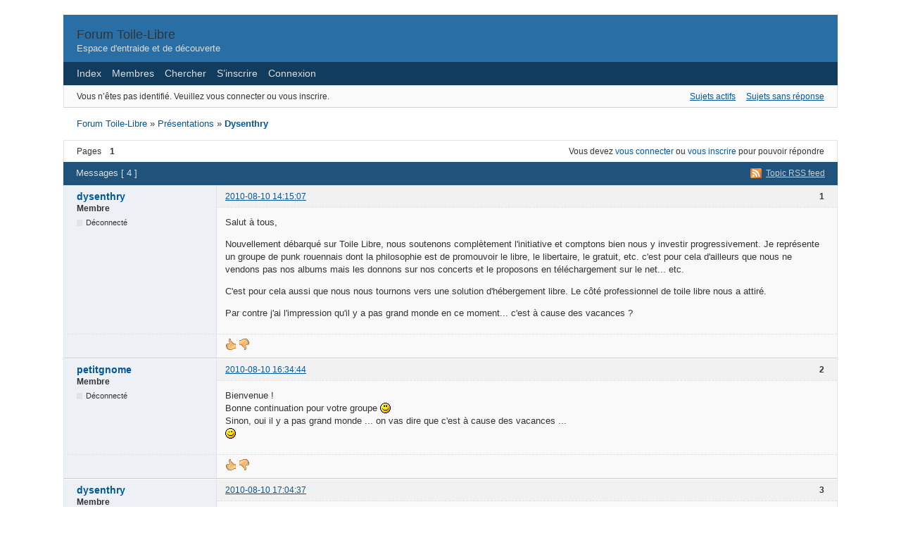

--- FILE ---
content_type: text/html; charset=utf-8
request_url: http://forum.toile-libre.org/viewtopic.php?pid=294&karmaminus&csrf_token=8f55b31a931d778c9bdb2976ac6cefe2e9a5ac6d
body_size: 17094
content:
<!DOCTYPE html PUBLIC "-//W3C//DTD XHTML 1.0 Strict//EN" "http://www.w3.org/TR/xhtml1/DTD/xhtml1-strict.dtd">

<html xmlns="http://www.w3.org/1999/xhtml" xml:lang="fr" lang="fr" dir="ltr">
<head>
<meta http-equiv="Content-Type" content="text/html; charset=utf-8" />
<meta name="ROBOTS" content="NOINDEX, FOLLOW" />
<title>Dysenthry (Page 1) – Présentations – Forum Toile-Libre</title>
<link rel="alternate" type="application/rss+xml" href="http://forum.toile-libre.org/extern.php?action=feed&amp;tid=105&amp;type=rss" title="Topic RSS feed" />
<link rel="alternate" type="application/atom+xml" href="http://forum.toile-libre.org/extern.php?action=feed&amp;tid=105&amp;type=atom" title="Topic Atom feed" />
<link rel="top" href="http://forum.toile-libre.org" title="Index du forum" />
<link rel="up" href="http://forum.toile-libre.org/viewforum.php?id=7" title="Présentations" />
<link rel="search" href="http://forum.toile-libre.org/search.php" title="Chercher" />
<link rel="author" href="http://forum.toile-libre.org/userlist.php" title="Membres" />
<link rel="shortcut icon" href="http://forum.toile-libre.org/style/TL/favicon.ico" type="image/x-icon" />
<link rel="stylesheet" type="text/css" media="screen" href="http://forum.toile-libre.org/style/TL/TL.css" />
<link rel="stylesheet" type="text/css" media="screen" href="http://forum.toile-libre.org/style/TL/TL_cs.css" />
<!--[if lte IE 6]><link rel="stylesheet" type="text/css" href="http://forum.toile-libre.org/style/TL/TL_ie6.css" /><![endif]-->
<!--[if IE 7]><link rel="stylesheet" type="text/css" href="http://forum.toile-libre.org/style/TL/TL_ie7.css" /><![endif]-->
<script type="text/javascript" src="http://forum.toile-libre.org/include/js/common.js"></script>
<link rel="stylesheet" type="text/css" media="screen" href="http://forum.toile-libre.org/extensions/pun_bbcode/styles.css" />
<script type="text/javascript" src="http://forum.toile-libre.org/extensions/pun_bbcode/scripts.js"></script>
<link rel="stylesheet" type="text/css" media="screen" href="http://forum.toile-libre.org/extensions/pun_attachment/style/Oxygen/Oxygen.css" />
<link rel="stylesheet" type="text/css" media="screen" href="http://forum.toile-libre.org/extensions/pun_attachment/style/Oxygen/Oxygen_cs.css" />
<link rel="stylesheet" type="text/css" media="screen" href="http://forum.toile-libre.org/extensions/pun_karma/styles.css" />
</head>
<body>

<div id="brd-wrap" class="brd">
<div id="brd-viewtopic" class="brd-page paged-page">

<div id="brd-head" class="gen-content">
	<p id="brd-access"><a href="#brd-main">Passer au contenu du forum</a></p>
	<p id="brd-title"><a href="http://forum.toile-libre.org/index.php">Forum Toile-Libre</a></p>
	<p id="brd-desc">Espace d&#039;entraide et de découverte</p>
</div>

<div id="brd-navlinks" class="gen-content">
	<ul>
		<li id="navindex"><a href="http://forum.toile-libre.org/index.php">Index</a></li>
		<li id="navuserlist"><a href="http://forum.toile-libre.org/userlist.php">Membres</a></li>
		<li id="navsearch"><a href="http://forum.toile-libre.org/search.php">Chercher</a></li>
		<li id="navregister"><a href="http://forum.toile-libre.org/register.php">S’inscrire</a></li>
		<li id="navlogin"><a href="http://forum.toile-libre.org/login.php">Connexion</a></li>
	</ul>
	
</div>

<div id="brd-visit" class="gen-content">
	<p id="welcome"><span>Vous n’êtes pas identifié.</span> <span>Veuillez vous connecter ou vous inscrire.</span></p>
	<p id="visit-links" class="options"><span id="visit-recent" class="first-item"><a href="http://forum.toile-libre.org/search.php?action=show_recent" title="Trouver les sujets contenant des messages récents.">Sujets actifs</a></span> <span id="visit-unanswered"><a href="http://forum.toile-libre.org/search.php?action=show_unanswered" title="Trouver les sujets sans réponse.">Sujets sans réponse</a></span></p>
</div>



<div class="hr"><hr /></div>

<div id="brd-main">
	<h1 class="main-title"><a class="permalink" href="http://forum.toile-libre.org/viewtopic.php?id=105" rel="bookmark" title="Lien permanent vers ce sujet">Dysenthry</a></h1>

	<div id="brd-crumbs-top" class="crumbs gen-content">
	<p><span class="crumb crumbfirst"><a href="http://forum.toile-libre.org/index.php">Forum Toile-Libre</a></span> <span class="crumb"><span> » </span><a href="http://forum.toile-libre.org/viewforum.php?id=7">Présentations</a></span> <span class="crumb crumblast"><span> » </span><a href="http://forum.toile-libre.org/viewtopic.php?id=105">Dysenthry</a></span> </p>
</div>
	
	<div id="brd-pagepost-top" class="main-pagepost gen-content">
	<p class="paging"><span class="pages">Pages</span> <strong class="first-item">1</strong></p>
	<p class="posting">Vous devez <a href="http://forum.toile-libre.org/login.php">vous connecter</a> ou <a href="http://forum.toile-libre.org/register.php">vous inscrire</a> pour pouvoir répondre</p>
</div>
	<div class="main-head">

		<p class="options"><span class="feed first-item"><a class="feed" href="http://forum.toile-libre.org/extern.php?action=feed&amp;tid=105&amp;type=rss">Topic RSS feed</a></span></p>		<h2 class="hn"><span><span class="item-info">Messages [ 4 ]</span></span></h2>
	</div>
	<div id="forum7" class="main-content main-topic">
		<div class="post odd firstpost topicpost">
			<div id="p293" class="posthead">
				<h3 class="hn post-ident"><span class="post-num">1</span> <span class="post-byline"><span>Sujet de </span><a title="Aller au profil de dysenthry" href="http://forum.toile-libre.org/profile.php?id=124">dysenthry</a></span> <span class="post-link"><a class="permalink" rel="bookmark" title="Lien permanent vers ce message" href="http://forum.toile-libre.org/viewtopic.php?pid=293#p293">2010-08-10 14:15:07</a></span></h3>
			</div>
			<div class="postbody">
				<div class="post-author">
					<ul class="author-ident">
						<li class="username"><a title="Aller au profil de dysenthry" href="http://forum.toile-libre.org/profile.php?id=124">dysenthry</a></li>
						<li class="usertitle"><span>Membre</span></li>
						<li class="userstatus"><span>Déconnecté</span></li>
					</ul>
					<ul class="author-info">
						
					</ul>
				</div>
				<div class="post-entry">
					<h4 id="pc293" class="entry-title hn">Sujet : Dysenthry</h4>
					<div class="entry-content">
						<p>Salut à tous,</p><p>Nouvellement débarqué sur Toile Libre, nous soutenons complètement l&#039;initiative et comptons bien nous y investir progressivement. Je représente un groupe de punk rouennais dont la philosophie est de promouvoir le libre, le libertaire, le gratuit, etc. c&#039;est pour cela d&#039;ailleurs que nous ne vendons pas nos albums mais les donnons sur nos concerts et le proposons en téléchargement sur le net... etc.</p><p>C&#039;est pour cela aussi que nous nous tournons vers une solution d&#039;hébergement libre. Le côté professionnel de toile libre nous a attiré.</p><p>Par contre j&#039;ai l&#039;impression qu&#039;il y a pas grand monde en ce moment... c&#039;est à cause des vacances ?</p>
					</div>
				</div>
			</div>
			<div class="postfoot">
				<div class="post-options">
					<p class="post-karma"><a href="http://forum.toile-libre.org/viewtopic.php?pid=293&amp;karmaplus&amp;csrf_token=c50ee49917143b938faebdc657d2e0f15f7e836f#p293"><img src="http://forum.toile-libre.org/extensions/pun_karma/icons/thumbs_up.gif" alt="Thumbs up"/></a>  <a href="http://forum.toile-libre.org/viewtopic.php?pid=293&amp;karmaminus&amp;csrf_token=c8742532afd16e3a25e49e49da28d8710d1b112d#p293"><img src="http://forum.toile-libre.org/extensions/pun_karma/icons/thumbs_down.gif" alt="Thumbs down" /></a></p>
				</div>
			</div>
		</div>
		<div class="post even replypost">
			<div id="p294" class="posthead">
				<h3 class="hn post-ident"><span class="post-num">2</span> <span class="post-byline"><span>Réponse de </span><a title="Aller au profil de petitgnome" href="http://forum.toile-libre.org/profile.php?id=10">petitgnome</a></span> <span class="post-link"><a class="permalink" rel="bookmark" title="Lien permanent vers ce message" href="http://forum.toile-libre.org/viewtopic.php?pid=294#p294">2010-08-10 16:34:44</a></span></h3>
			</div>
			<div class="postbody">
				<div class="post-author">
					<ul class="author-ident">
						<li class="username"><a title="Aller au profil de petitgnome" href="http://forum.toile-libre.org/profile.php?id=10">petitgnome</a></li>
						<li class="usertitle"><span>Membre</span></li>
						<li class="userstatus"><span>Déconnecté</span></li>
					</ul>
					<ul class="author-info">
						
					</ul>
				</div>
				<div class="post-entry">
					<h4 id="pc294" class="entry-title hn">Re : Dysenthry</h4>
					<div class="entry-content">
						<p>Bienvenue !<br />Bonne continuation pour votre groupe <img src="http://forum.toile-libre.org/img/smilies/smile.png" width="15" height="15" alt="smile" /> <br />Sinon, oui il y a pas grand monde ... on vas dire que c&#039;est à cause des vacances ... <br /> <img src="http://forum.toile-libre.org/img/smilies/wink.png" width="15" height="15" alt="wink" /></p>
					</div>
				</div>
			</div>
			<div class="postfoot">
				<div class="post-options">
					<p class="post-karma"><a href="http://forum.toile-libre.org/viewtopic.php?pid=294&amp;karmaplus&amp;csrf_token=8d45eddbe47707fad80b4bbdbe4cdbf486182bd0#p294"><img src="http://forum.toile-libre.org/extensions/pun_karma/icons/thumbs_up.gif" alt="Thumbs up"/></a>  <a href="http://forum.toile-libre.org/viewtopic.php?pid=294&amp;karmaminus&amp;csrf_token=66eb7d19661b60a4523ba5c19834125e11c431db#p294"><img src="http://forum.toile-libre.org/extensions/pun_karma/icons/thumbs_down.gif" alt="Thumbs down" /></a></p>
				</div>
			</div>
		</div>
		<div class="post odd replypost">
			<div id="p296" class="posthead">
				<h3 class="hn post-ident"><span class="post-num">3</span> <span class="post-byline"><span>Réponse de </span><a title="Aller au profil de dysenthry" href="http://forum.toile-libre.org/profile.php?id=124">dysenthry</a></span> <span class="post-link"><a class="permalink" rel="bookmark" title="Lien permanent vers ce message" href="http://forum.toile-libre.org/viewtopic.php?pid=296#p296">2010-08-10 17:04:37</a></span></h3>
			</div>
			<div class="postbody">
				<div class="post-author">
					<ul class="author-ident">
						<li class="username"><a title="Aller au profil de dysenthry" href="http://forum.toile-libre.org/profile.php?id=124">dysenthry</a></li>
						<li class="usertitle"><span>Membre</span></li>
						<li class="userstatus"><span>Déconnecté</span></li>
					</ul>
					<ul class="author-info">
						
					</ul>
				</div>
				<div class="post-entry">
					<h4 id="pc296" class="entry-title hn">Re : Dysenthry</h4>
					<div class="entry-content">
						<p>merci beaucoup à toi ! <br />Ayé j&#039;avance tout doucement, groupe créé, espace en web en cours de création, base de données aussi... ensuite on se lance dans le vif du sujet !</p>
					</div>
				</div>
			</div>
			<div class="postfoot">
				<div class="post-options">
					<p class="post-karma"><a href="http://forum.toile-libre.org/viewtopic.php?pid=296&amp;karmaplus&amp;csrf_token=443734c168b300fbfb126ab8d6203ee66621792a#p296"><img src="http://forum.toile-libre.org/extensions/pun_karma/icons/thumbs_up.gif" alt="Thumbs up"/></a>  <a href="http://forum.toile-libre.org/viewtopic.php?pid=296&amp;karmaminus&amp;csrf_token=bd616829149599c2a9b604007c24be1b8da2b683#p296"><img src="http://forum.toile-libre.org/extensions/pun_karma/icons/thumbs_down.gif" alt="Thumbs down" /></a></p>
				</div>
			</div>
		</div>
		<div class="post even lastpost replypost">
			<div id="p802" class="posthead">
				<h3 class="hn post-ident"><span class="post-num">4</span> <span class="post-byline"><span>Réponse de </span><a title="Aller au profil de while" href="http://forum.toile-libre.org/profile.php?id=377">while</a></span> <span class="post-link"><a class="permalink" rel="bookmark" title="Lien permanent vers ce message" href="http://forum.toile-libre.org/viewtopic.php?pid=802#p802">2012-01-09 23:53:27</a></span></h3>
			</div>
			<div class="postbody">
				<div class="post-author">
					<ul class="author-ident">
						<li class="username"><a title="Aller au profil de while" href="http://forum.toile-libre.org/profile.php?id=377">while</a></li>
						<li class="usertitle"><span>Membre</span></li>
						<li class="userstatus"><span>Déconnecté</span></li>
					</ul>
					<ul class="author-info">
						
					</ul>
				</div>
				<div class="post-entry">
					<h4 id="pc802" class="entry-title hn">Re : Dysenthry</h4>
					<div class="entry-content">
						
					</div>
				</div>
			</div>
			<div class="postfoot">
				<div class="post-options">
					<p class="post-karma"><a href="http://forum.toile-libre.org/viewtopic.php?pid=802&amp;karmaplus&amp;csrf_token=4a18d75c92c9d4223fe8008ef8bd0373512e48bb#p802"><img src="http://forum.toile-libre.org/extensions/pun_karma/icons/thumbs_up.gif" alt="Thumbs up"/></a>  <a href="http://forum.toile-libre.org/viewtopic.php?pid=802&amp;karmaminus&amp;csrf_token=5c4fe0ab2dd48c59df3c48fe4e1f451eb6ad6873#p802"><img src="http://forum.toile-libre.org/extensions/pun_karma/icons/thumbs_down.gif" alt="Thumbs down" /></a></p>
				</div>
			</div>
		</div>
	</div>

	<div class="main-foot">
		<h2 class="hn"><span><span class="item-info">Messages [ 4 ]</span></span></h2>
	</div>
	<div id="brd-pagepost-end" class="main-pagepost gen-content">
	<p class="paging"><span class="pages">Pages</span> <strong class="first-item">1</strong></p>
	<p class="posting">Vous devez <a href="http://forum.toile-libre.org/login.php">vous connecter</a> ou <a href="http://forum.toile-libre.org/register.php">vous inscrire</a> pour pouvoir répondre</p>
</div>
	<div id="brd-crumbs-end" class="crumbs gen-content">
	<p><span class="crumb crumbfirst"><a href="http://forum.toile-libre.org/index.php">Forum Toile-Libre</a></span> <span class="crumb"><span> » </span><a href="http://forum.toile-libre.org/viewforum.php?id=7">Présentations</a></span> <span class="crumb crumblast"><span> » </span><a href="http://forum.toile-libre.org/viewtopic.php?id=105">Dysenthry</a></span> </p>
</div>
</div>
<!-- forum_qpost -->

<!-- forum_info -->

<div class="hr"><hr /></div>

<div id="brd-about" class="gen-content">
	<form id="qjump" method="get" accept-charset="utf-8" action="http://forum.toile-libre.org/viewforum.php">
	<div class="frm-fld frm-select">
		<label for="qjump-select"><span>Aller au forum :</span></label><br />
		<span class="frm-input"><select id="qjump-select" name="id">
			<optgroup label="a lire quand on est nouveau">
				<option value="10">Bienvenue chez Toile-Libre</option>
			</optgroup>
			<optgroup label="Services">
				<option value="2">Web</option>
				<option value="3">Bases de données</option>
				<option value="4">Mail</option>
				<option value="5">Noms de domaines</option>
			</optgroup>
			<optgroup label="Association">
				<option value="6">Informations</option>
				<option value="8">Avis</option>
			</optgroup>
			<optgroup label="Utilisateurs">
				<option value="7" selected="selected">Présentations</option>
				<option value="9">Site Web</option>
			</optgroup>
			<optgroup label="Foire aux questions &amp; Tutoriels">
				<option value="11">Foire Aux Questions</option>
				<option value="12">Tutoriels WEB</option>
				<option value="14">Tutoriels Bases de données</option>
				<option value="15">Tutoriels Mails</option>
			</optgroup>
			<optgroup label="archives">
				<option value="13">archive dl</option>
			</optgroup>
		</select>
		<input type="submit" value="Aller" onclick="return Forum.doQuickjumpRedirect(forum_quickjump_url, sef_friendly_url_array);" /></span>
	</div>
</form>
<script type="text/javascript">
		var forum_quickjump_url = "http://forum.toile-libre.org/viewforum.php?id=$1";
		var sef_friendly_url_array = new Array(14);
	sef_friendly_url_array[10] = "bienvenue-chez-toilelibre";
	sef_friendly_url_array[2] = "web";
	sef_friendly_url_array[3] = "bases-de-donnees";
	sef_friendly_url_array[4] = "mail";
	sef_friendly_url_array[5] = "noms-de-domaines";
	sef_friendly_url_array[6] = "informations";
	sef_friendly_url_array[8] = "avis";
	sef_friendly_url_array[7] = "presentations";
	sef_friendly_url_array[9] = "site-web";
	sef_friendly_url_array[11] = "foire-aux-questions";
	sef_friendly_url_array[12] = "tutoriels-web";
	sef_friendly_url_array[14] = "tutoriels-bases-de-donnees";
	sef_friendly_url_array[15] = "tutoriels-mails";
	sef_friendly_url_array[13] = "archive-dl";
</script>
	<p id="copyright">Propulsé par <strong><a href="http://punbb.informer.com/">PunBB</a></strong>, supporté par <strong><a href="http://www.informer.com/">Informer Technologies, Inc</a></strong>.</p>
<p style="clear: both; ">Currently installed <span id="extensions-used" title="pun_repository, pun_bbcode, pun_attachment, pun_posts_feed.">4 official extensions</span>. Copyright &copy; 2003&ndash;2009 <a href="http://punbb.informer.com/">PunBB</a>.</p>
</div>

<!-- forum_debug -->

</div>
</div>

</body>
</html>


--- FILE ---
content_type: text/css
request_url: http://forum.toile-libre.org/style/TL/TL_cs.css
body_size: 7348
content:
/* General colour scheme
----------------------------------------------------------------*/

body {
	background: #fff;
	color: #333;
	}

.brd a:link, .brd a:visited {
	color: #00579C;
	}

.brd p.feed a:link, .brd p.feed a:visited {
	color: #DDDDDD;
	}

.brd a:hover, .brd a:active, .brd a:focus,
.brd p.feed a:hover, .brd p.feed a:active, .brd p.feed a:focus {
	color: #b42000;
	text-decoration: none;
	}

.brd .main-pagepost a:link, .brd .crumbs a:link,
.brd .main-pagepost a:visited, .brd .crumbs a:visited {
	text-decoration: none;
	}

.brd .main-pagepost a:hover, .brd .crumbs a:hover,
.brd .main-pagepost a:active, .brd .crumbs a:active,
.brd .main-pagepost a:focus, .brd .crumbs a:focus {
	text-decoration: underline;
	}

.brd .gen-content, .brd .main-content {
	background: #fbfbfb;
	border-color: #DFE6ED;
	border-bottom-color: #CBD1D8;
	}

.brd .main-pagepost {
	background: #fff;
	border-color: #DDE4EB;
	}

.brd .crumbs {
	background: #fff;
	border-color: #fff;
	}


.brd .main-item, .brd .main-item li, .brd .main-item div, .brd td {
	border-color: #DDE4EB;
	}

.brd .main-item li.info-posts,
.brd .main-item li.info-replies,
.brd .main-item li.info-views,
.brd .main-item li.info-topics {
	}

.brd .main-content .main-item .item-nav {
	color: #888;
	}

.brd .main-content .sticky {
	background: #F2F4FA;
	}

.brd .main-content .main-item .hn .item-status em.sticky ,
.brd .main-content .main-item .hn .item-status em.closed{
	color: #314B60;
	font-weight: bold;
	}

.brd .main-content .main-item .hn .item-status em.moved {
	color: #666;
	}

.brd .post * {
	border-color: #DDE4EB
	}

.brd .post {
	border-color: #DDE4EB;
	border-top-color: #fff;
	border-bottom-color: #ccc;
	}

#topic-review .firstpost, .brd .singlepost {
	border-top-color: #DDE4EB;
	border-bottom-color: #DDE4EB;
	}

.brd .post {
	background: #EDF1F5;
	}

.brd .posthead, .brd .postbody, .brd .post-options {
	background: #f9f9f9;
	}

.brd .posthead .hn {
	background: #F1F1F1;
	}

.brd .posthead .post-title small {
	color: #999;
	}

.brd .online .userstatus span {
	border-color: #517CA1;
	}

.brd .ct-box, .brd .ct-set, .brd .ct-group, .brd .frm-group {
	border-color: #DBE0E4;
	}

.brd .admin-page .ct-box {
	background: #FEFFE6;
	}

.brd .admin-page .ct-set .ct-box, .brd .report {
	background: #F4F9FD;
	}

.brd .admin-page .warn-set .warn-box {
	background: #FEFFE6;
	}

.brd .main-frm .ct-group, .brd #brd-announcement {
	background: #F4F9FD;
	}

.brd .main-content .info-box {
	background: #FFFFE1;
	}

.brd .main-extensions .extension, .brd .main-hotfixes .hotfix {
	background: #F4F9FD;
	}

.brd .main-extensions .disabled, .brd .main-hotfixes .disabled {
	background: #FFFFE1;
	}

.brd .warn-group, .brd .warn-set, .brd .warn-box, .brd .error-box, .brd #admin-alerts {
	background: #FEFFE6;
	border-color: #F4EBCE;
	}

.brd .warn-group, .brd .warn-set, .brd .warn-box, .brd .error-box {
	border-color: #E6D190;
	}

.brd ul.info-list li,
.brd ul.error-list li {
	color: #6A97BF;
	}

.brd ul.info-list li span,
.brd ul.error-list li span {
	color: #666;
	}

.brd ul li strong {
	color: #333;
	}

.brd .user-box {
	background: #F4F9FD;
	}
.brd .ct-box .hn, .brd .ct-box .sig-demo {
	border-color: #DBE0E4;
	color: #1F537B;
	}

.brd .error-box .hn {
	color: #333;
	}

.brd .help-box {
	background: #f4f4f4;
	}

.brd .frm-buttons, .brd .extension .options, .brd .hotfix .options {
	border-color: #DBE0E4;
	}

.brd .checklist {
	background: #fff;
	border-color: #ccc;
	}

.brd label, .brd .aslabel, .brd .mf-set legend, .brd .ct-legend * {
	color: #357;
	}

.brd .paging * {
	border-color: #dedfdf;
	}


.brd .required label em, .brd #req-msg em, .brd .warn strong, .brd .important strong {
	color: #b42000;
	}

.brd .entry-content .quotebox, .brd .entry-content .codebox {
	background: #fff;
	border-color: #ddd;
	}

#brd-announcement .userbox {
	background: #F4F9FD none repeat scroll 0 0;
	}

.brd .main-content .main-item .hn .posted-mark {
	color: #99C;
	}

/* Menus
----------------------------------------------------------------*/

#brd-navlinks {
	background: #113C5E;
	border-color: #113C5E;
	color: #ddd;
	}

#brd-navlinks a:link, #brd-navlinks a:visited {
	color: #ddd;
	}

#brd-navlinks a:hover, #brd-navlinks a:active, #brd-navlinks a:focus {
	color: #fff;
	text-decoration: underline;
	}

.brd .main-options, .brd .main-options span {
	background: #DDE4EB;
	}

.brd .main-menu, .brd .admin-menu {
	background: #1F537B;
	}

.brd .admin-submenu {
	background: #E4E4EC;
	border-color: #DFE6ED;
	}

.brd .main-menu a:link,
.brd .main-menu a:visited,
.brd .admin-menu a:link,
.brd .admin-menu a:visited {
	color: #ddd;
	text-decoration: none;
	}

.brd .main-menu a:hover,
.brd .main-menu a:active,
.brd .main-menu a:focus,
.brd .admin-menu a:hover,
.brd .admin-menu a:active,
.brd .admin-menu a:focus {
	text-decoration: underline;
	color: #fff;
	}

.brd .main-menu li.active a:hover,
.brd .main-menu li.active a:active,
.brd .main-menu li.active a:focus,
.brd .main-menu li.active a:visited,
.brd .admin-menu li.active a:hover,
.brd .admin-menu li.active a:active,
.brd .admin-menu li.active a:focus,
.brd .admin-menu li.active a:visited {
	text-decoration: none;
	}

.brd .admin-submenu li.active a {
	text-decoration: none;
	}

.brd .main-menu li.active a {
	color: #fff;
	}

.brd .admin-menu li.active a {
	color: #eef;
	}

#brd-admod #alert a {
	color: yellow;
	}

/* Logo and Headings
----------------------------------------------------------------*/

#brd-head {
	background: #296FA5;
	color: #ddd;
	border-color: #296FA5;
	}

#brd-head a, #brd-head a:link, #brd-head a:visited {
	color: #333;
	}

.brd .main-head, .brd .main-foot {
	background: #1F537B;
	color: #ddd;
	border-color: #1f537b;
	}

.brd #brd-announcement h1 {
	border-color: #BBBBBB;
	}

.brd .main-subhead {
	border-color: #DFE6ED #DFE6ED #CBD1D8 #DFE6ED;
	background: #F4F4F4;
	}

.brd .column-title {
	border-color: #F4F4F4 #F4F4F4 #CBD1D8 #F4F4F4;
	background: #F4F4F4;
	}

.brd .group-head {
	background: #EDF1F5;
	border-color: #DBE0E4;
	}

.brd .content-head .hn {
	border-color: #DBE0E4;
	color: #666;
	}

.brd .main-head a:link, .brd .main-head a:visited,
.brd .main-foot .options a:link, .brd .main-foot .options a:visited {
	color: #ccc;
	}

.brd .main-head a:hover, .brd .main-head a:active, .brd .main-head a:focus,
.brd .main-foot .options a:hover, .brd .main-foot .options a:active, .brd .main-foot .options a:focus {
	color: #fff;
	}

.brd th {
	background: #F4F4F4;
	}

.brd .main-frm .ct-group td {
	background: #FBFBFB;
	}

#extensions-used {
	border-bottom-color: #999;
}


/* Status indicators
----------------------------------------------------------------*/

.brd .main-content .main-item .icon {
	border-color: #EDF1F5 #DDE0E4 #C6CBD3 #BABFC6;
	}

.brd .main-content .redirect .icon {
	border-color: #f4f4f4 #f4f4f4 #f4f4f4 #f4f4f4;
	}

.brd .main-content .sticky .icon {
	border-color: #D7E5F3 #C3CFDC #9FB3C7 #90A2B4;
	}

.brd .main-content .closed .icon {
	border-color: #ACACAC #979797 #898989 #7A7A7A;
	}

.brd .main-content .sticky .closed .icon {
	border-color: #D7E5F3 #C3CFDC #898989 #7A7A7A;
	}

.brd .main-content .new .icon {
	border-color: #2B75AD #235E8C #1F537B #266799;
	}


/* Multi Checkbox Widget
-------------------------------------------------------------*/

.brd .checklist .checklist-item label:hover {
	background: #EDF1F5;
	}
